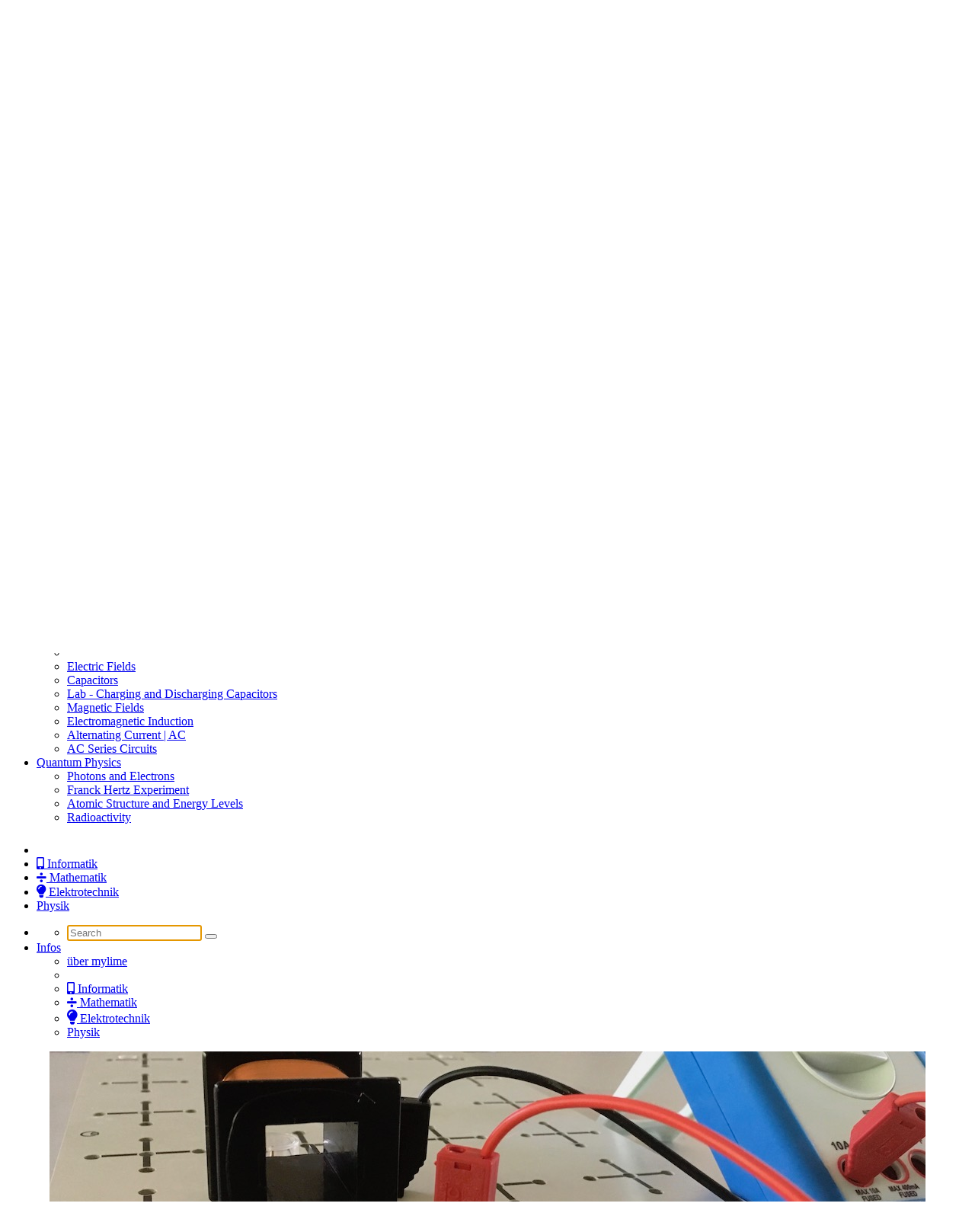

--- FILE ---
content_type: text/html; charset=UTF-8
request_url: https://mylime.info/physik/ph-electricity-and-magnetism-elektromagnetismus-lab.php
body_size: 31007
content:
<!DOCTYPE html>
<html lang="de">
  <head>
    <meta charset="utf-8">
    <meta http-equiv="X-UA-Compatible" content="IE=edge">
    <meta name="viewport" content="width=device-width, initial-scale=1.0">
	
    <link rel="shortcut icon" href="../images/lime-logo-1.png">
    <meta property="og:image" content="../images/lime-logo-1.jpg">

    <title>mylime - Physik</title>

	<!-- amcharts -->
	<!-- <link rel="stylesheet" href="style.css" type="text/css"> -->
    <script src="../lib/amcharts/amcharts/amcharts.js" type="text/javascript"></script>
    <script src="../lib/amcharts/amcharts/xy.js" type="text/javascript"></script>
	<script src="../lib/amcharts/amcharts/serial.js" type="text/javascript"></script>
    <style type="../text/css">
      .responsive-container {
       position: relative;
       padding-bottom: 50%; /* the higher the bigger the ratio */
      }
      .responsive-container > div {
       position: absolute;
       top: 0;
       right: 0;
       bottom: 0;
       left: 0;
      }
    </style> 
    
    <!-- fontawesome -->
    <script src="https://kit.fontawesome.com/21641a6f44.js" crossorigin="anonymous"></script>
    <script defer src="../lib/fontawesome-free-5.11.2-web/js/all.js"></script> <!--load all styles -->
    <link href="../lib/fontawesome-free-5.11.2-web/css/all.css" rel="stylesheet"> <!--load all styles -->
      	
	<!-- MathJax -->
	<script type="text/x-mathjax-config">
	MathJax.Hub.Config({
	  tex2jax: {inlineMath: [['$','$'], ['\\(','\\)']]}
	});
	</script>
	<script type="text/javascript" src="../lib/MathJax-2.7.2/MathJax.js?config=TeX-AMS-MML_HTMLorMML"></script>

	<!-- Bootstrap core CSS -->
    <link href="../lib/bootstrap/css/bootstrap.min.css" rel="stylesheet">
	<!-- <link href="css/bootstrap-theme.min.css" rel="stylesheet">	 -->

	<!-- Jquery und sonstiges -->
	<link href="../lib/css/custom.css" rel="stylesheet">
	<script src="../lib/js/jquery-2.1.1.min.js"></script>
    <script src="../lib/js/jquery-ui-1.9.2.custom.min.js"></script>
	<!-- <script src="../lib/js/jquery-1.10.2.min.js"></script> -->

	<!-- Artikel zuletzt überarbeitet am -->
	<script>
	$( document ).ready(function() {
		$("#artikelinfo").html("Stand: " + $('meta[name=date]').attr("content"));
	});
	</script>


	<!-- mixitup -->
	<!--script src="http://code.jquery.com/jquery-1.11.0.min.js"></script-->
	<!--script src="http://cdn.jsdelivr.net/jquery.mixitup/latest/jquery.mixitup.min.js"></script-->
	<script src="../lib/mixitup-master/build/jquery.mixitup.min.js"></script>
	
	<link rel="stylesheet" type="text/css" href="../lib/flaticon/educational-icons/flaticon.css"> 
	<link rel="stylesheet" type="text/css" href="../lib/flaticon/my-icons/flaticon.css"> 

    <!-- Swiper -->
    <link rel="stylesheet" href="../lib/Swiper-3.4.2/dist/css/swiper.css">
      
	<!-- Socialmedia buttons -->
	<link href="../lib/shariff/shariff.complete.css" rel="stylesheet">


	<meta name="subject" content="Physik">
	<meta name="category" content="Electricity and Magnetism">
	<meta name="title" content="Labor Elektromagnetismus">
	<meta name="icon" content="flaticonflag flaticon-flask">
	<meta name="description" content="1819 entdeckte H.&nbsp;C.&nbsp;Oersted die Ablenkung einer Kompassnadel durch einen stromdurchflossenen">
	<meta name="keywords" content="Oersted, Ablenkung einer Kompassnadel, magnetische Kraft, Elektromagnetismus">
	<meta name="author" content="D. Supper">
	<meta name="date" content="2018-10-05">
	<meta name="image" content="ph/ph-electricity-and-magnetism-elektromagnetismus-lab-1.jpg">
</head>
<!-- name="Dr. Supper" content="Dr. Supper -->
<body ontouchstart="">

<!-- sticky footer -->
<div class="wrapper">


<!-- Navbar	for informatics -->
<div id="header"> <!-- für fullPage.js -->
 <nav class="navbar navbar-inverse navbar-ph" role="navigation">
  <div class="container-fluid">
   <div class="container"> 

    <!-- Brand and toggle get grouped for better mobile display -->
    <div class="navbar-header">
		<button type="button" class="navbar-toggle" data-toggle="collapse" data-target="#navbar-collapse-1">
			<span class="sr-only">Toggle navigation</span>
			<span class="icon-bar"></span>
			<span class="icon-bar"></span>
			<span class="icon-bar"></span>
		</button>
		<div class="nav-logo visible-xs">
			<a class="navbar-brand" href="../index.php">
				<nobr>
					<!-- <span class="glyphicon glyphicon-home hidden-x" style="font-size: 1.2em;"></span> -->
					<!-- <span class="glyphicon glyphicon-home visible-xs" style="font-size: 0.5em;"></span> -->
					<!-- <img class="" alt="Brand" src="../images/logo_sp2.png" width="60px"> -->
					<img class="" alt="Brand" src="../images/lime-logo-2.png" width="40px" style="margin-top:-8px;">
					<!-- <img class="visible-xs" alt="Brand" src="../images/logo_sp1.png" width="30px" style="margin-top:-4px;"> -->
				</nobr>
			</a>
		</div>
		<a class="navbar-brand nav-logo" href="index.php">
			<div class=""><span class="flaticon flaticon-orbital"></span> PHYSIK</div>
		</a>
    </div>
   
   
    <!-- Collapse section for xs -->
    <div class="collapse navbar-collapse" id="navbar-collapse-1">
	
		<div class="nav-group-primary navbar-primary-ph">
		  <ul class="nav navbar-nav"> 		
			
			<li class="dropdown">
			<a href="#" class="dropdown-toggle" data-toggle="dropdown">Bewegungen <b class="caret"></b></a>
				<ul class="dropdown-menu">
				<li><a href="ph-bewegung-traegheit.php"><span class="flaticonflag flaticon-info31"></span> Newton I - Trägheit</a></li>
				<li><a href="ph-bewegung-1.php"><span class="glyphicon glyphicon-pencil"></span> Bewegung</a></li>
				<li><a href="ph-beschleunigte-bewegung-newtonsche-bewegungsgleichung.php"><span class="flaticonflag flaticon-info31"></span> Newton II - Bewegungsgleichung</a></li>
				<li><a href="ph-beschleunigte-bewegung.php"><span class="glyphicon glyphicon-pencil"></span> Beschleunigung</a></li>
				<li><a href="ph-beschleunigte-bewegung-mit-anfangsgeschwindigkeit.php"><span class="glyphicon glyphicon-pencil"></span> Anfangsgeschwindigkeit</a></li>
				<li><a href="ph-beschleunigte-bewegung-mit-windwiderstand.php"><span class="flaticonflag flaticon-info31"></span> Windwiderstand</a></li>
				<li><a href="ph-bewegung-wechselwirkungsprinzip.php"><span class="flaticonflag flaticon-info31"></span> Newton III - Wechselwirkungsprinzip</a></li>
				</ul>
			</li>

			<li class="dropdown">
			<a href="#" class="dropdown-toggle" data-toggle="dropdown">Kräfte <b class="caret"></b></a>
				<ul class="dropdown-menu">
				<li><a href="ph-kraefte-kraefteaddition.php"><span class="glyphicon glyphicon-pencil"></span> Kräfteaddition</a></li>
				<li><a href="ph-kraefte-kraeftezerlegung.php"><span class="glyphicon glyphicon-pencil"></span> Kräftezerlegung</a></li>
				<li><a href="ph-kraefte-federdehnung-lab.php"><span class="flaticonflag flaticon-flask"></span> Labor - Die Federdehnung</a></li>
				<li><a href="ph-kraefte-freimachen-von-koerpern.php"><span class="glyphicon glyphicon-pencil"></span> Statik - Freimachen</a></li>
				</ul>
			</li>

			<li class="dropdown">
			<a href="#" class="dropdown-toggle" data-toggle="dropdown">Energie <b class="caret"></b></a>
				<ul class="dropdown-menu">
				<li><a href="ph-energie-dreischalter.php"><span class="glyphicon glyphicon-question-sign"></span> Die drei Taster</a></li>
				<li><a href="ph-energie-energiearten.php"><span class="glyphicon glyphicon-pencil"></span> Energiearten</a></li>
				</ul>
			</li>
			
			<li class="dropdown">
			<a href="#" class="dropdown-toggle" data-toggle="dropdown">Thermodynamik <b class="caret"></b></a>
				<ul class="dropdown-menu">
				<li><a href="ph-thermodynamik-warm-oder-kalt.php"><span class="glyphicon glyphicon-pencil"></span> Warm oder kalt</a></li>
				<li><a href="ph-thermodynamik-heissluftballon-lab.php"><span class="flaticonflag flaticon-flask"></span> Labor - Der Heißluftballon</a></li>
				<li><a href="ph-thermodynamik-aggregatzustaende.php"><span class="glyphicon glyphicon-pencil"></span> Aggregatzustände</a></li>
				<li><a href="ph-thermodynamik-hurrikan.php"><span class="flaticonflag flaticon-info31"></span> Hurrikan</a></li>
				</ul>
			</li>
			
			<li class="dropdown">
			<a href="#" class="dropdown-toggle" data-toggle="dropdown">Optik <b class="caret"></b></a>
				<ul class="dropdown-menu">
				<li><a href="ph-optik-licht-und-sehen.php"><span class="glyphicon glyphicon-pencil"></span> Licht und sehen</a></li>
				<li><a href="ph-optik-art-in-paradise-lab.php"><span class="flaticonflag flaticon-flask"></span> Labor - Art in Paradise</a></li>
				<li><a href="ph-optik-super-blau-blutmond-finsternis.php"><span class="flaticonflag flaticon-info31"></span> Mondfinsternis</a></li>
				<li><a href="ph-optik-lichtbrechung-und-totalreflexion.php"><span class="glyphicon glyphicon-pencil"></span> Lichtbrechung und Totalreflexion</a></li>
				<li><a href="ph-optik-led.php"><span class="flaticonflag flaticon-info31"></span> Leuchtdioden</a></li>
				<li class="divider"></li>
				<li><a href="ph-optik-waves.php"><span class="glyphicon glyphicon-pencil"></span> Waves</a></li>
				<li><a href="ph-optik-reflection-and-refraction.php"><span class="glyphicon glyphicon-pencil"></span> Reflection and Refraction</a></li>
				<li><a href="ph-optik-interference-and-diffraction.php"><span class="glyphicon glyphicon-pencil"></span> Interference and Diffraction</a></li>
				</ul>
			</li>
			
			<li class="dropdown">
			<a href="#" class="dropdown-toggle" data-toggle="dropdown">Electricity and Magnetism <b class="caret"></b></a>
				<ul class="dropdown-menu">
				<li><a href="ph-electricity-and-magnetism-der-elektrische-stromkreis.php"><span class="flaticonflag flaticon-info31"></span> Der elektrische Stromkreis</a></li>
				<li><a href="ph-electricity-and-magnetism-sicher-arbeiten-im-physiklabor.php"><span class="glyphicon glyphicon-flash"></span> Sicher arbeiten im Physiklabor</a></li>
				<li><a href="ph-electricity-and-magnetism-ohmsches-gesetz-lab.php"><span class="flaticonflag flaticon-flask"></span> Labor - Das ohmsche Gesetz</a></li>
				<li><a href="ph-electricity-and-magnetism-reihen-und-parallelschaltung.php"><span class="glyphicon glyphicon-pencil"></span> Die Reihen- und Parallelschaltung</a></li>
				<li><a href="ph-electricity-and-magnetism-parallelschaltung-lab.php"><span class="flaticonflag flaticon-flask"></span> Labor - Parallelschaltung</a></li>
				<li><a href="ph-electricity-and-magnetism-spannungsquelle.php"><span class="glyphicon glyphicon-pencil"></span> Die Spannungsquelle</a></li>
				<li><a href="ph-electricity-and-magnetism-spannungsquelle-lab.php"><span class="flaticonflag flaticon-flask"></span> Labor - Spannungsquelle</a></li>
				<li><a href="ph-electricity-and-magnetism-magnetismus.php"><span class="glyphicon glyphicon-pencil"></span> Magnetismus</a></li>
				<li><a href="ph-electricity-and-magnetism-magnetismus-quiz.php"><span class="glyphicon glyphicon-question-sign"></span> Magnetismus Quiz</a></li>
				<li><a href="ph-electricity-and-magnetism-elektromagnetismus-lab.php"><span class="flaticonflag flaticon-flask"></span> Labor - Elektromagnetismus</a></li>
				<li class="divider"></li>
				<li><a href="ph-electricity-and-magnetism-electric-fields.php"><span class="glyphicon glyphicon-pencil"></span> Electric Fields</a></li>
				<li><a href="ph-electricity-and-magnetism-capacitors.php"><span class="glyphicon glyphicon-pencil"></span> Capacitors</a></li>
				<li><a href="ph-electricity-and-magnetism-capacitors-charge-discharge-lab.php"><span class="flaticonflag flaticon-flask"></span> Lab - Charging and Discharging Capacitors</a></li>
				<li><a href="ph-electricity-and-magnetism-magnetic-fields.php"><span class="glyphicon glyphicon-pencil"></span> Magnetic Fields</a></li>
				<li><a href="ph-electricity-and-magnetism-induction.php"><span class="glyphicon glyphicon-pencil"></span> Electromagnetic Induction</a></li>    
				<!-- <li><a href="ph-electricity-and-magnetism-magnetic-fields-coil-lab.php"><span class="glyphicon glyphicon-pencil"></span> Electromagnetic Induction: Lenzs's Law</a></li> -->
				<li><a href="ph-electricity-and-magnetism-alternating-current.php"><span class="flaticonflag flaticon-info31"></span> Alternating Current | AC</a></li>
				<li><a href="ph-electricity-and-magnetism-alternating-current-series.php"><span class="glyphicon glyphicon-pencil"></span> AC Series Circuits</a></li>
				</ul>
			</li>
              
			<li class="dropdown">
			<a href="#" class="dropdown-toggle" data-toggle="dropdown">Quantum Physics <b class="caret"></b></a>
				<ul class="dropdown-menu">
				<li><a href="ph-quantum-physics-photons-and-electrons.php"><span class="glyphicon glyphicon-pencil"></span> Photons and Electrons</a></li>
				<li><a href="ph-quantum-physics-franck-hertz-experiment.php"><span class="flaticonflag flaticon-info31"></span> Franck Hertz Experiment</a></li>
				<li><a href="ph-quantum-physics-atomic-structure-and-energy-levels.php"><span class="glyphicon glyphicon-pencil"></span> Atomic Structure and Energy Levels</a></li>
				<li><a href="ph-quantum-physics-radioactivity.php"><span class="glyphicon glyphicon-pencil"></span> Radioactivity</a></li>
				</ul>
			</li>
			
		  </ul>
		</div><!-- /.navgroup-primary -->
		
		<div class="nav-group-secondary navbar-secondary-ph">
			<div class="container">
			
			  <ul class="nav navbar-nav navbar-nav-secondary hidden-xs">  
				<li>
					<a class="nav-logo" href="../index.php">
						<img class="" alt="Brand" src="../images/lime-logo-2.png" width="28px" style="margin-top:-3px; margin-left:7px;">
						<!-- <img class="" alt="Brand" src="../images/logo_sp2.png" width="45px"> -->
					</a>
				</li>
                <li><a href="../informatik/"><i class="fas fa-mobile-alt"></i> Informatik</a></li>
                <li><a href="../mathematik/"><i class="fas fa-divide" style="font-size: 0.9em;"></i> Mathematik</a></li>
                <li><a href="../elektrotechnik/"><i class="fas fa-lightbulb" style="font-size: 1.1em;"></i> Elektrotechnik</a></li>
                <li><a href="../physik/"><span class="flaticon flaticon-orbital"></span> Physik</a></li>
			  </ul>
			  
			  <!-- <form class="navbar-form navbar-left" role="search" method="get" action="./find.php">
				<div class="form-group">
				  <input type="text" class="form-control" placeholder="Search" name="q">
				</div>
				<button type="submit" class="btn btn-search"><span class="glyphicon glyphicon-search glyphiconsearch"></span></button>
			  </form> -->

			  <ul class="nav navbar-nav navbar-nav-secondary navbar-right">
				<li class="dropdown">
					<a href="#" class="dropdown-toggle" data-toggle="dropdown"><span class="glyphicon glyphicon-search glyphiconsearch"></span></a>
					<ul class="dropdown-menu">
					 <li>
					  <!-- <form class="navbar-form navbar-left" role="search" method="get" action="https://cse.google.com/cse"> -->
					  <form class="navbar-form navbar-left" role="search" method="get" action="../find.php">
						<div class="form-group">
						  <div class="input-group">
							<input class="form-control search-box" name="q" placeholder="Search" type="text" value="" autofocus>
							<span class="input-group-btn">
								<button class="btn btn-default" type="submit"><span class="glyphicon glyphicon-search"></span></button>
							</span>
						  </div>
						  <!-- <input type="hidden" class="form-control" name="cx" value="014130151057392128950:mop-fswvvpa"> -->
						  <!-- <input type="text" class="form-control" placeholder="Search" name="q"> -->
						</div>
						<!-- <button type="submit" class="btn btn-search"><span class="glyphicon glyphicon-search glyphiconsearch"></span></button> -->
					  </form>	
					 </li>
					</ul>
				</li>			
				<li class="dropdown">
					<a href="#" class="dropdown-toggle" data-toggle="dropdown"><b class="caret"> </b> Infos</a>
					<ul class="dropdown-menu">
					<li><a href="../biographisches.php"><span class="flaticon flaticon-print48"></span> über mylime</a></li>
					<li class="divider visible-xs"></li>
					<li class="visible-xs"><a href="../informatik/"><i class="fas fa-mobile-alt"></i> Informatik</a></li>
					<li class="visible-xs"><a href="../mathematik/"><i class="fas fa-divide" style="font-size: 0.9em;"></i> Mathematik</a></li>
					<li class="visible-xs"><a href="../elektrotechnik/"><i class="fas fa-lightbulb" style="font-size: 1.2em;"></i> Elektrotechnik</a></li>
					<li class="visible-xs"><a href="../physik/"><span class="flaticon flaticon-orbital"></span> Physik</a></li>
					</ul>
				</li>		
			  </ul>
			</div>
		</div> <!-- /.nav-group-secondary -->
		
    </div><!-- /.navbar-collapse -->
   </div> <!-- container -->
  </div><!-- /.container-fluid -->
 </nav>
</div><!-- /.header -->


<div class="image-header">
  <div class="container">
	<div style="text-align: center;">
 	   <img class="img-responsive img-header" alt="Labor Elektromagnetismus" src="../images/ph/ph-electricity-and-magnetism-elektromagnetismus-lab-1.jpg" style="max-width: 100%;"/>	 
	</div>
  </div>
</div>
<div class="container">
	<div class="page-header">
		<h1 style="margin-top: 10px;"><span class="flaticonflag flaticon-flask"></span> Labor Elektromagnetismus</h1>
		<small id="artikelinfo"> </small>
	</div>
	<div class="panel-group" id="accordion" role="tablist" aria-multiselectable="true">
		<div class="panel panel-default panel-et-50">
			<!-- Übersicht -->
			<div class="panel-heading" role="tab" id="headingOne">
			  <h4 class="panel-title">
				Info
			  </h4>
			</div>
			
			<!-- Thema Einleitung -->
			<div id="collapseOne" class="panel-collapse collapse in" role="tabpanel" aria-labelledby="headingOne">
			  <div class="panel-body hidden-print">
				<div class="row">
					<div class="col-sm-8 col-md-6">
						<h4>Hans Christian Oersted</h4>
						<p>1819 entdeckte H.&nbsp;C.&nbsp;Oersted die Ablenkung einer Kompassnadel durch einen stromdurchflossenen Leiter. Daraus schlussfolgerte er, dass sich um einen stromdurchflossenen Leiter ein Magnetfeld bildet.</p>
                        <p>In dem man den Leiter zu einer Spule aufwickelte ließ sich der Effekt verstärken.</p>
						<p>In diesem Lab untersuchen wir dieses Phänomen und versuchen die abhängigen Größen herauszufinden.</p>
					</div>
					<div class="col-sm-4 col-md-6">
						<div style="text-align: center;">
							<img class="responsive-image" alt="Magnetfeld um einen stromdurchflossenen Leiter" src="../images/ph/ph-electricity-and-magnetism-elektromagnetismus-lab-2.jpg" style="max-width: 100%;">	 
						</div>

					</div>
				</div>
			  </div>
			</div>
			
			<!-- Thema 2 -->
			<div id="collapseTwo" class="panel-collapse collapse out" role="tabpanel" aria-labelledby="headingTwo">
				<div class="panel-body">
					<div class="row">
						<div class="col-lg-6">
							
						</div>
						<div class="col-lg-6">
						
						</div>
					</div>
					
				</div>
			</div>
			
		</div>
	</div>		
</div>


<div class="container">
  <div class="panel panel-default panel-et-50">
	<div class="panel-heading">
		<h1 class="panel-title"><b>1 Feldlinienverlauf um eine stromdurchflossene Spule</b></h1>
	</div>
	<div class="panel-body">
		<p></p>
		<div class="row">
			<div class="col-sm-6 col-md-6">
				<div style="text-align: center;">
					<img class="responsive-image" alt="Schaltung Widerstand" src="../images/ph/ph-electricity-and-magnetism-elektromagnetismus-lab-3.jpg" style="max-width: 100%;">	 
				</div>
			</div>
			<div class="col-sm-6 col-md-6">
				<div class="input-group">
					<br>
                    <p>Für die Schaltung wird eine Gleichspannungsquelle mit <i>U<sub>1</sub></i>&nbsp;=&nbsp;0&nbsp;-&nbsp;10&nbsp;V, ein Strommessgerät und eine Spule mit 1000&nbsp;Windungen benötigt.</p>
                    <p class="text-danger">Achtung: Achte auf die Strombegrenzung und darauf, dass das Strommessgerät an den richtigen Buchsen (10&nbsp;A) angeschlossen ist.</p>
					<ol  class="liste" type="a" start="1" type="1">
						<li><p>Baue die Schaltung auf, lass sie überprüfen und stelle dann einen Stromfluß von maximal 0,5&nbsp;A ein.</p></li>
						<li><p>Bewege eine kleine Kompassnadel rund um die Spule und beobachte die Richtungsänderung an der Kompassnadel.</p></li>
						<li><p>Skizziere das Feldlinienbild der stromdurchflossenen Spule mithilfe der Kompassnadel.</p></li>
						<li><p>Ändere die Stromrichtung und führe das Experiment erneut durch. Notiere welche Änderungen sich ergeben.</p></li>
                        <li><p>Welche Änderung beobachtest du bei halber Stromstärke? Notiere.</p></li>
					</ol>
				</div>	
			</div>

		</div>
	</div>
  </div>
</div>

<div class="container">
  <div class="panel panel-default panel-et-50">
	<div class="panel-heading">
		<h1 class="panel-title"><b>2 Kraftmessung an einer stromdurchflossenen Spule</b></h1>
	</div>
	<div class="panel-body">
		<p></p>
		<div class="row">
			<div class="col-sm-6 col-md-6">
				<div style="text-align: center;">
					<img class="responsive-image" alt="Schaltung Widerstand" src="../images/ph/ph-electricity-and-magnetism-elektromagnetismus-lab-4.jpg" style="max-width: 100%;">	 
				</div>
			</div>
			<div class="col-sm-6 col-md-6">
				<div class="input-group">
					<br>
					<p>Für die Schaltung wird eine Gleichspannungsquelle mit <i>U<sub>1</sub></i>&nbsp;=&nbsp;0&nbsp;-&nbsp;10&nbsp;V, ein Strommessgerät, eine Spule mit 500 und 1000&nbsp;Windungen benötigt. Zusätzlich benötigst du einen Dauermagneten, welchen du mit einem Klebestreifen an einem Kraftmesser (1&nbsp;N) befestigst.</p>
					<ol  class="liste" type="a" start="1" type="1">
						<li><p>Stelle die Schaltung senkrecht so dass der Dauermagnet an dem Kraftmesser in die Spule gezogen werden kann. Teste die Funktion und achte darauf, dass der Magnet frei beweglich ist, ohne irgendein Bauteil zu berühren.</p></li>
						<li><p>Miss die Kraft bei verschiedenen Stromstäkren mit $N=1000$&nbsp;Windungen, $N=500$&nbsp;Windungen und $N=500+500$&nbsp;Windungen.</p></li>
						<li><p>Stelle den Zusammenhang in einem Diagramm dar.</p></li>
                        <li><p>Diskutiere den Zusammenhang zwischen Strom, Windungszahl, Spulengröße und Kraft. Benenne Schwierigkeiten bei der Versuchsdurchführung.</p></li>
						
					</ol>
				</div>	
			</div>
			<div class="col-md-12 hidden-print">
				<table class="table table-striped">
				  <tbody>
					<tr>
					  <th scope="row"><i>I<sub>L</sub></i>&nbsp;in&nbsp;mA</th>
					  <td>0</td>
					  <td>100</td>
					  <td>200</td>
					  <td>300</td>
					  <td class="hidden-xs">400</td>
					  <td class="hidden-xs">500</td>
					</tr>
					<tr>
					  <th scope="row"><i>F<sub>N=1000</sub></i>&nbsp;in&nbsp;mN</th>
					  <td><input type="text" class="form-control" id="" value="" disabled></td>
					  <td><input type="text" class="form-control" id="" value="" disabled></td>
					  <td><input type="text" class="form-control" id="" value="" disabled></td>
					  <td><input type="text" class="form-control" id="" value="" disabled></td>
					  <td class="hidden-xs"><input type="text" class="form-control" id="" value="" disabled></td>
					  <td class="hidden-xs"><input type="text" class="form-control" id="" value="" disabled></td>
					</tr>
					<tr>
					  <th scope="row"><i>F<sub>N=500</sub></i>&nbsp;in&nbsp;mN</th>
					  <td><input type="text" class="form-control" id="" placeholder="" name="" value="" disabled></td>
					  <td><input type="text" class="form-control" id="" placeholder="" name="" value="" disabled></td>
					  <td><input type="text" class="form-control" id="" placeholder="" name="" value="" disabled></td>
					  <td><input type="text" class="form-control" id="" placeholder="" name="" value="" disabled></td>
					  <td class="hidden-xs"><input type="text" class="form-control" id="" placeholder="" name="" value="" disabled></td>
					  <td class="hidden-xs"><input type="text" class="form-control" id="" placeholder="" name="" value="" disabled></td>
					</tr>
					<tr>
					  <th scope="row"><i>F<sub>N=2x500</sub></i>&nbsp;in&nbsp;mN</th>
					  <td><input type="text" class="form-control" id="" placeholder="" name="" value="" disabled></td>
					  <td><input type="text" class="form-control" id="" placeholder="" name="" value="" disabled></td>
					  <td><input type="text" class="form-control" id="" placeholder="" name="" value="" disabled></td>
					  <td><input type="text" class="form-control" id="" placeholder="" name="" value="" disabled></td>
					  <td class="hidden-xs"><input type="text" class="form-control" id="" placeholder="" name="" value="" disabled></td>
					  <td class="hidden-xs"><input type="text" class="form-control" id="" placeholder="" name="" value="" disabled></td>
					</tr>
				  </tbody>
				</table>
			</div>

		</div>
	</div>
  </div>
</div>

<div class="theme1">
	<div class="container">	
		<div class="row">
			<div class="col-md-12">
				<h3 class="text-center"><span class="flaticon-find3"></span> Wortliste und Satzbausteine</h3><br><br>
			</div>
			<!-- Spalte 1 -->
			<div class="col-md-6">
                <table class="table table-striped">
                    <tr>
                        <td>H.&nbsp;C.&nbsp;Oersted</td>
                        <td>1819 entdeckte H.&nbsp;C.&nbsp;Oersted die Ablenkung einer Kompassnadel durch einen stromdurchflossenen Leiter..</td>
                    </tr>    
                    <tr>
                        <td>Magnet&shy;feld um einen strom&shy;durchflos&shy;senen Leiter</td>
                        <td>Um einen stromdurchflossenen Leiter bildet sich ein kreisförmiges Magnetfeld. Dabei gilt die rechte Daumenregel: Zeigt der Daumen in Stromrichtung, geben die Finger die Magnetfeldrichtung an.</td>
                        <td class="text-center"> </td>
                    </tr>    
                    <tr>
                        <td>die Spule, -n</td>
                        <td>Eine Spule aus aufgewickeltem isolierten Draht.</td>
                        <td class="text-center"> </td>
                    </tr>  
                </table>

			</div>
			<!-- Spalte 2 -->
			<div class="col-md-6">
                <table class="table table-striped"> 
                    <tr>
                        <td>Magnet&shy;feld um eine strom&shy;durchflos&shy;sene Spule</td>
                        <td>Bei einer stromdurch&shy;flossene Spule bildet sich ein Magnet&shy;feld, wie das eines Permanentmagneten. Dies kann durch konstruktive und destruktive Überlagerung der einzelnen Magnetfeldlinien nachgewiesen werden.</td>
                        <td class="text-center"> </td>
                    </tr>  
                    <tr>
                        <td>der Kraftmesser, ~</td>
                        <td>Ein Messgerät zum Messen der Kraft in Newton. Dazu wird normaler&shy;weise eine Feder verwendet, welche proportional zur Kraft die Länge verändert.</td>
                    </tr> 
                </table>
            </div>
        </div>
	</div>
</div>


<!-- name="Dr. Supper" content="Dr. Supper -->

    <!-- social buttons -->
	<div class="container hidden-print">
        		<div class="shariff" 	data-orientation="horizontal"
								data-services="[&quot;facebook&quot;,&quot;whatsapp&quot;,&quot;xing&quot;,&quot;linkedin&quot;,
                                               &quot;mail&quot;,&quot;info&quot;]"
								data-mail-url="mailto:" 
								data-lang="de" 
								data-url="https://mylime.info/physik/ph-electricity-and-magnetism-elektromagnetismus-lab.php"
								data-title=":">
		</div>
	</div><!-- /container -->
    	
	<div class="container visible-print"> 	
	&copy; mylime.info
	</div>
	
	<!-- sticky footer -->
	<div class="push"></div>
	</div>
	
	<div id="footer"> <!-- für fullPage.js -->
		<div class="footer hidden-print">
			<div class="container-fluid">
				<div class="container impressum"> 
					<span class="hidden-xs">&copy; mylime.info 
                        <script type="text/javascript" language="JavaScript"> 
                            DatumAktuell = new Date(); 
                            JahrAktuell = DatumAktuell.getFullYear(); 
                            document.write(""+ JahrAktuell + ""); 
                        </script>
                    </span>
					<span class="visible-xs-inline">&copy; mylime 
                        <script type="text/javascript" language="JavaScript"> 
                            DatumAktuell = new Date(); 
                            JahrAktuell = DatumAktuell.getFullYear(); 
                            document.write(""+ JahrAktuell + ""); 
                        </script>
                    </span>


					<a class="impressum" style="float:right;"  href="../impressum.php">Impressum</a>
				</div>
			</div>
		</div><!-- /.footer -->
	</div> <!-- für fullPage.js -->
	

    <!-- Bootstrap core JavaScript -->
    <!-- Placed at the end of the document so the pages load faster -->
    <!-- <script src="lib/js/jquery-1.10.2.min.js"></script> -->
    <script src="../lib/bootstrap/js/bootstrap.min.js"></script>
	<!-- Socialmedia -->
	<script src="../lib/shariff/shariff.complete.js"></script>

	<!-- Navigation aktiv markieren -->
	<script>
		//Pfadname auf Variable speichern
		var path = location.pathname.split('/').pop();
		//Hauptmenue markieren
		$("a[href*='"+path+"']").first().parent().parent().parent().addClass('active');
		//Untermenue markieren
		$("a[href*='"+path+"']").first().parent().addClass('active');
	</script>
	
	<!-- Google Analytics -->
	<script>
	  (function(i,s,o,g,r,a,m){i['GoogleAnalyticsObject']=r;i[r]=i[r]||function(){
	  (i[r].q=i[r].q||[]).push(arguments)},i[r].l=1*new Date();a=s.createElement(o),
	  m=s.getElementsByTagName(o)[0];a.async=1;a.src=g;m.parentNode.insertBefore(a,m)
	  })(window,document,'script','//www.google-analytics.com/analytics.js','ga');

	  ga('create', 'UA-66130020-1', 'auto');
	  ga('send', 'pageview');

	</script>

    <!-- Swiper -->
    <script src="../lib/Swiper-3.4.2/dist/js/swiper.js"></script>
    <script>        
    var mySwiper = new Swiper ('.swiper-container', {
    // Optional parameters
    direction: 'horizontal',
    loop: true,

    // If we need pagination
    pagination: '.swiper-pagination',

    // Navigation arrows
    nextButton: '.swiper-button-next',
    prevButton: '.swiper-button-prev',

    // And if we need scrollbar
    scrollbar: '.swiper-scrollbar',
    })        
    </script>

  </body>
</html>


--- FILE ---
content_type: text/plain
request_url: https://www.google-analytics.com/j/collect?v=1&_v=j102&a=1919150554&t=pageview&_s=1&dl=https%3A%2F%2Fmylime.info%2Fphysik%2Fph-electricity-and-magnetism-elektromagnetismus-lab.php&ul=en-us%40posix&dt=mylime%20-%20Physik&sr=1280x720&vp=1280x720&_u=IEBAAEABAAAAACAAI~&jid=935022040&gjid=769929424&cid=1040931341.1768373631&tid=UA-66130020-1&_gid=568998338.1768373631&_r=1&_slc=1&z=833361650
body_size: -449
content:
2,cG-QR5GD49X7L